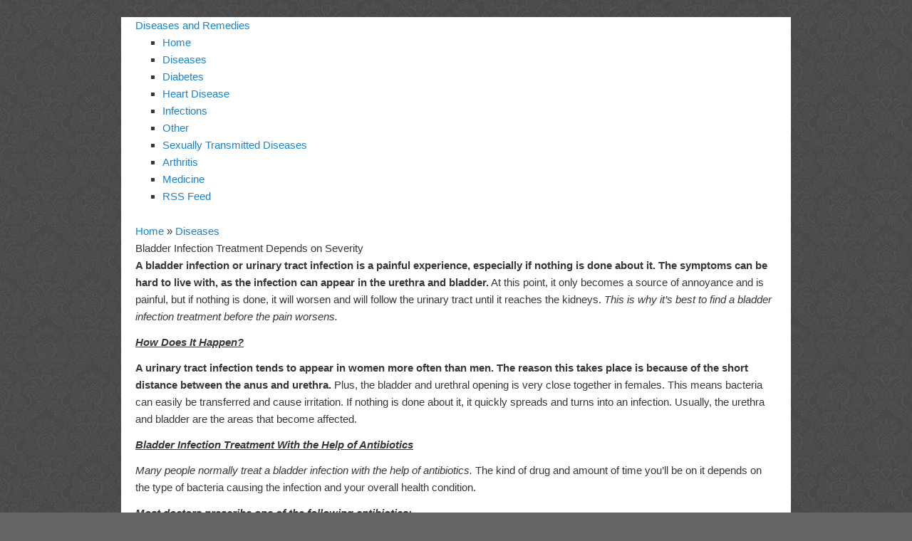

--- FILE ---
content_type: text/html; charset=utf-8
request_url: http://www.diseasesremedies.com/bladder-infection-treatment-depends-on-severity/
body_size: 4301
content:
<!DOCTYPE html PUBLIC "-//W3C//DTD XHTML 1.0 Transitional//EN" "http://www.w3.org/TR/xhtml1/DTD/xhtml1-transitional.dtd">
<html xmlns="http://www.w3.org/1999/xhtml" lang="en-US">
<head profile="http://gmpg.org/xfn/11">
<meta http-equiv="Content-Type" content="text/html; charset=UTF-8" />
 
<title>
Bladder Infection Treatment Depends on Severity &#8211; Diseases and Remedies</title>
<style type="text/css" media="screen">
		@import url( /wp-content/themes/simpleblue/style.css );
</style>
<link rel="alternate" type="application/rss+xml" title="RSS 2.0" href="/feed/" />
<link rel="alternate" type="text/xml" title="RSS .92" href="/feed/rss/" />
<link rel="alternate" type="application/atom+xml" title="Atom 0.3" href="/feed/atom/" />
<link rel="pingback" href="/xmlrpc.php" />
<script type="text/javascript" src="/wp-content/themes/simpleblue/js/common.js"></script>
<link rel="alternate" type="application/rss+xml" title="Diseases and Remedies &raquo; Bladder Infection Treatment Depends on Severity Comments Feed" href="/bladder-infection-treatment-depends-on-severity/feed/" />
<script type='text/javascript' src='/wp-includes/js/comment-reply.min.js?ver=3.5.2'></script>
<link rel="EditURI" type="application/rsd+xml" title="RSD" href="/xmlrpc.php?rsd" />
<link rel="wlwmanifest" type="application/wlwmanifest+xml" href="/wp-includes/wlwmanifest.xml" /> 
<link rel='prev' title='Shingles Symptoms and How to Spot Them' href='/shingles-symptoms-and-how-to-spot-them/' />
<link rel='next' title='Fifth Disease in Kids' href='/fifth-disease-in-kids/' />

<link rel='canonical' href='/bladder-infection-treatment-depends-on-severity/' />
<link rel='shortlink' href='/?p=793' />
</head>
<body>
<div id="page">
<div id="header">
	<div id="menu">
		<ul>
					</ul>
	</div>
	<div id="blog-name">
		<div id="headimg">
						<a href="/" id="blog-tit">
			Diseases and Remedies			</a>
						<div id="description">
							</div>
		</div>
	</div>
	<div id="banner">
			</div>
	<div style="clear:both"></div>
	<div id="navigation">
		<ul>
			<li><a href="/">
				Home				</a></li>
				<li class="cat-item cat-item-3"><a href="/category/diseases/" title="View all posts filed under Diseases">Diseases</a>
</li>
	<li class="cat-item cat-item-8"><a href="/category/diabetes/" title="View all posts filed under Diabetes">Diabetes</a>
</li>
	<li class="cat-item cat-item-7"><a href="/category/heart-disease/" title="View all posts filed under Heart Disease">Heart Disease</a>
</li>
	<li class="cat-item cat-item-4"><a href="/category/infections/" title="View all posts filed under Infections">Infections</a>
</li>
	<li class="cat-item cat-item-1"><a href="/category/other/" title="View all posts filed under Other">Other</a>
</li>
	<li class="cat-item cat-item-10"><a href="/category/sexually-transmitted-diseases/" title="View all posts filed under Sexually Transmitted Diseases">Sexually Transmitted Diseases</a>
</li>
	<li class="cat-item cat-item-9"><a href="/category/arthritis/" title="View all posts filed under Arthritis">Arthritis</a>
</li>
	<li class="cat-item cat-item-6"><a href="/category/medicine/" title="View all posts filed under Medicine">Medicine</a>
</li>
			<li id="rss"><a href="/feed/" title="Subcribe us"> RSS Feed </a></li>
		</ul>
	</div>
</div>

<div id="content">
		<div id="postpath"> <a href="/">
		Home		</a> &raquo;
		<a href="/category/diseases/" title="View all posts in Diseases" rel="category tag">Diseases</a>	</div>
	<div class="post">
		<h1 class="posttitle">
			Bladder Infection Treatment Depends on Severity		</h1>
		<div class="entry">
			<p><strong>A bladder infection or urinary tract infection is a painful experience, especially if nothing is done about it. The symptoms can be hard to live with, as the infection can appear in the urethra and bladder.</strong> At this point, it only becomes a source of annoyance and is painful, but if nothing is done, it will worsen and will follow the urinary tract until it reaches the kidneys. <em>This is why it&#8217;s best to find a bladder infection treatment before the pain worsens. </em></p>
<p><strong><em><span style="text-decoration: underline;">How Does It Happen?</span></em></strong></p>
<p><strong>A urinary tract infection tends to appear in women more often than men. The reason this takes place is because of the short distance between the anus and urethra.</strong> Plus, the bladder and urethral opening is very close together in females. This means bacteria can easily be transferred and cause irritation. If nothing is done about it, it quickly spreads and turns into an infection. Usually, the urethra and bladder are the areas that become affected.</p>
<p><strong><em><span style="text-decoration: underline;">Bladder Infection Treatment With the Help of Antibiotics</span></em></strong></p>
<p><em>Many people normally treat a bladder infection with the help of antibiotics.</em> The kind of drug and amount of time you&#8217;ll be on it depends on the type of bacteria causing the infection and your overall health condition.</p>
<p><em><strong>Most doctors prescribe one of the following antibiotics:</strong></em></p>
<p>• Sulfamethoxazole-trimethoprim<br />
• Nitrofurantoin<br />
• Amoxicillin<br />
• Ampicillin<br />
• Levofloxacin<br />
• Ciprofloxacin<br />
<a title="online pharmacy generic viagra" href="http://www.onlinepharmacyviagra.net">Online pharmacy generic viagra</a><br />
<em>The majority of people who start treatment recover from the symptoms in just a few days. If someone experiences frequent infections, a longer dose of antibiotics will be given. A severe infection might require a hospital stay.</em></p>
<p><strong><em><span style="text-decoration: underline;">Bladder Infection Treatment Without Any Antibiotics</span></em></strong></p>
<p><strong>When dealing with a urinary tract infection, there are times when you can take care of it at home. However, it will depend on the infection&#8217;s severity.</strong> You can find over-the-counter medications to help with pain urinating. Some home remedies work when dealing with mild symptoms or to prevent a UTI from occurring.</p>
<p><em><strong>Home remedies include drinking cranberry juice, apple cider vinegar, vitamin C, and lots of water. Certain supplements such as Flotrol Bladder Support can help.</strong></em></p>
<p><strong><em><span style="text-decoration: underline;">Preventing UTIs</span></em></strong></p>
<p>It helps to wear loose cotton clothing because this prevents a warm, moist environment from developing. It also encourages air circulation. Bacteria like to reside in moist areas, so make sure to take appropriate action to prevent that environment in your body. <strong><em>It&#8217;s important that you don&#8217;t resist the urge to urinate, because this also encourages bacteria growth and can aggravate symptoms.</em></strong></p>
						<p>Tags:		</p>
		</div>
	</div>
	<div class="postmeta">
		November 4, 2011		&#183;
		<a href="/bladder-infection-treatment-depends-on-severity/#respond" title="Comment on Bladder Infection Treatment Depends on Severity">No Comments</a>		&#183;
					</div>
	<div id="postnavi"> <span class="alignleft">
		&laquo; <a href="/shingles-symptoms-and-how-to-spot-them/" rel="prev">Shingles Symptoms and How to Spot Them</a>		</span> <span class="alignright">
		<a href="/fifth-disease-in-kids/" rel="next">Fifth Disease in Kids</a> &raquo;		</span> </div>
		
		<div id="comments">
		<p class="nocomments">
  Comments are closed.</p>
<!-- trackbacks START -->
	</div>
	</div>
<div id="sidebar">
	<div id="topbar">
		<div id="search-3" class="widget widget_search"><form role="search" method="get" id="searchform" action="http://diseasesremedies.com/" >
	<div><label class="screen-reader-text" for="s">Search for:</label>
	<input type="text" value="" name="s" id="s" />
	<input type="submit" id="searchsubmit" value="Search" />
	</div>
	</form></div><div id="linkcat-2" class="widget widget_links"><h2>Medications</h2>
	<ul class='xoxo blogroll'>
<li><a href="http://www.indianpharmacycorp.com" title="indian online pharmacy">Indian online pharmacy</a></li>

	</ul>
</div>
	</div>
	<div id="columns">
		<div id="narrowcolumn">
			<div id="categories-5" class="widget widget_categories"><h2>Categories</h2>		<ul>
	<li class="cat-item cat-item-9"><a href="/category/arthritis/" title="View all posts filed under Arthritis">Arthritis</a>
</li>
	<li class="cat-item cat-item-8"><a href="/category/diabetes/" title="View all posts filed under Diabetes">Diabetes</a>
</li>
	<li class="cat-item cat-item-3"><a href="/category/diseases/" title="View all posts filed under Diseases">Diseases</a>
</li>
	<li class="cat-item cat-item-7"><a href="/category/heart-disease/" title="View all posts filed under Heart Disease">Heart Disease</a>
</li>
	<li class="cat-item cat-item-4"><a href="/category/infections/" title="View all posts filed under Infections">Infections</a>
</li>
	<li class="cat-item cat-item-6"><a href="/category/medicine/" title="View all posts filed under Medicine">Medicine</a>
</li>
	<li class="cat-item cat-item-1"><a href="/category/other/" title="View all posts filed under Other">Other</a>
</li>
	<li class="cat-item cat-item-10"><a href="/category/sexually-transmitted-diseases/" title="View all posts filed under Sexually Transmitted Diseases">Sexually Transmitted Diseases</a>
</li>
		</ul>
</div>		</div>
		<div id="widecolumn">
			<div id="archives-3" class="widget widget_archive"><h2>Archives</h2>		<ul>
			<li><a href='/2011/12/' title='December 2011'>December 2011</a></li>
	<li><a href='/2011/11/' title='November 2011'>November 2011</a></li>
	<li><a href='/2011/10/' title='October 2011'>October 2011</a></li>
	<li><a href='/2011/09/' title='September 2011'>September 2011</a></li>
	<li><a href='/2011/08/' title='August 2011'>August 2011</a></li>
	<li><a href='/2011/07/' title='July 2011'>July 2011</a></li>
	<li><a href='/2011/06/' title='June 2011'>June 2011</a></li>
	<li><a href='/2011/05/' title='May 2011'>May 2011</a></li>
	<li><a href='/2011/04/' title='April 2011'>April 2011</a></li>
	<li><a href='/2011/03/' title='March 2011'>March 2011</a></li>
	<li><a href='/2011/02/' title='February 2011'>February 2011</a></li>
	<li><a href='/2011/01/' title='January 2011'>January 2011</a></li>
	<li><a href='/2010/12/' title='December 2010'>December 2010</a></li>
	<li><a href='/2010/11/' title='November 2010'>November 2010</a></li>
	<li><a href='/2010/10/' title='October 2010'>October 2010</a></li>
	<li><a href='/2010/09/' title='September 2010'>September 2010</a></li>
	<li><a href='/2010/08/' title='August 2010'>August 2010</a></li>
	<li><a href='/2010/07/' title='July 2010'>July 2010</a></li>
	<li><a href='/2010/06/' title='June 2010'>June 2010</a></li>
	<li><a href='/2010/05/' title='May 2010'>May 2010</a></li>
		</ul>
</div>		</div>
	</div>
</div>
<div style="clear:both"></div>
</div>

<div id="footer">
	<div id="additional">
		<div id="footer_left">
			<h4 class="tit">
				Random Posts			</h4>
			<ul>
				<li><a href="/your-antiinflammatory-diet/">Your Antiinflammatory Diet</a></li><li><a href="/sinus-headache-causes/">Sinus Headache Causes</a></li><li><a href="/diabetic-diet-menu/">Diabetic Diet Menu</a></li><li><a href="/what-is-toxoplasmosis/">What is Toxoplasmosis</a></li><li><a href="/causes-of-urinary-tract-infection/">Causes of Urinary Tract Infection</a></li><li><a href="/does-reducing-intake-of-foods-high-in-cholesterol-lower-my-cholesterol/">Does Reducing Intake of Foods High In Cholesterol Lower My Cholesterol?</a></li><li><a href="/taking-care-of-adhd/">Taking Care Of ADHD</a></li><li><a href="/cardiovascular-disease-causes/">Cardiovascular Disease Causes</a></li><li><a href="/type-2-diabetes-and-mashed-potatoes/">Type 2 Diabetes and Mashed Potatoes</a></li><li><a href="/1200-calorie-diabetic-diet-sample/">1200 Calorie Diabetic Diet Sample</a></li>			</ul>
		</div>
				<div id="foot_center">
			<h4 class="tit">
				Recent Posts			</h4>
			<ul>
								<li><a href= "http://diseasesremedies.com/cholesterol-and-triglycerides-eternal-questions/">
					Cholesterol And Triglycerides &#8211; Eternal Questions					</a></li>
								<li><a href= "http://diseasesremedies.com/secrets-to-the-best-diets-for-high-cholesterol/">
					Secrets To The Best Diets For High Cholesterol					</a></li>
								<li><a href= "http://diseasesremedies.com/certain-facts-about-diabetes/">
					Certain Facts About Diabetes					</a></li>
								<li><a href= "http://diseasesremedies.com/fifth-disease-in-kids/">
					Fifth Disease in Kids					</a></li>
								<li><a href= "http://diseasesremedies.com/bladder-infection-treatment-depends-on-severity/">
					Bladder Infection Treatment Depends on Severity					</a></li>
								<li><a href= "http://diseasesremedies.com/shingles-symptoms-and-how-to-spot-them/">
					Shingles Symptoms and How to Spot Them					</a></li>
								<li><a href= "http://diseasesremedies.com/questions-to-ask-your-doctor-about-diabetes-medications/">
					Questions To Ask Your Doctor About Diabetes Medications					</a></li>
								<li><a href= "http://diseasesremedies.com/preserve-that-coronary-heart-fee-up/">
					Preserve That Coronary Heart-Fee Up					</a></li>
								<li><a href= "http://diseasesremedies.com/what-are-the-common-symptoms-of-lyme-disease/">
					What Are the Common Symptoms of Lyme Disease?					</a></li>
								<li><a href= "http://diseasesremedies.com/natural-lower-cholesterol-foods/">
					Natural Lower Cholesterol Foods					</a></li>
							</ul>
		</div>
				<div id="footer_right">
			<h4 class="tit">
				Tag Cloud			</h4>
			<a href='/tag/azithromycin/' class='tag-link-5' title='1 topic' style='font-size: 8pt;'>azithromycin</a>
<a href='/tag/diseases/' class='tag-link-3' title='1 topic' style='font-size: 8pt;'>Diseases</a>		</div>
	</div>
		<div id="themeinfo"> <span class="alignleft">
			&copy; 2010-2017			Diseases and Remedies			|
						
						 </span> <a id="gotop" href="javascript:void()" onclick="goTop();return false;">
			Top			</a></div>
</div>
</body></html>

--- FILE ---
content_type: application/javascript; charset=
request_url: http://www.diseasesremedies.com/wp-content/themes/simpleblue/js/common.js
body_size: 1058
content:
//滚动至页面顶部
function goTop(acceleration, time) {
	acceleration = acceleration || 0.1;
	time = time || 16;

	var dx = 0;
	var dy = 0;
	var bx = 0;
	var by = 0;
	var wx = 0;
	var wy = 0;

	if (document.documentElement) {
		dx = document.documentElement.scrollLeft || 0;
		dy = document.documentElement.scrollTop || 0;
	}
	if (document.body) {
		bx = document.body.scrollLeft || 0;
		by = document.body.scrollTop || 0;
	}
	var wx = window.scrollX || 0;
	var wy = window.scrollY || 0;

	var x = Math.max(wx, Math.max(bx, dx));
	var y = Math.max(wy, Math.max(by, dy));

	var speed = 1 + acceleration;
	window.scrollTo(Math.floor(x / speed), Math.floor(y / speed));
	if(x > 0 || y > 0) {
		var invokeFunction = "goTop(" + acceleration + ", " + time + ")"
		window.setTimeout(invokeFunction, time);
	}
}
(function() {

function $(id) {
	return document.getElementById(id);
}

window['RE'] = {};
window['RE']['$'] = $;

function reply(authorId, commentId, commentBox) {
	var author = RE.$(authorId).innerHTML;
	var insertStr = '<a href="#' + commentId + '">@'+ author.replace(/\t|\n|\r\n/g, "")+':</a> \n';

	insertReply(insertStr, commentBox);
}


function quote(authorId, commentId, commentBodyId, commentBox) {
	var author = RE.$(authorId).innerHTML;
	var comment = RE.$(commentBodyId).innerHTML;

	var insertStr = '<blockquote>';
	insertStr += '\n<strong><a href="#' + commentId + '">' + author.replace(/\t|\n|\r\n/g, "") + '</a>:</strong>';
	insertStr += comment.replace(/\t/g, "");
	insertStr += '</blockquote>\n';

	insertQuote(insertStr, commentBox);
}

function insertReply(insertStr, commentBox) {
	if(RE.$(commentBox) && RE.$(commentBox).type == 'textarea') {
		field = RE.$(commentBox);

	} else {
		alert("The comment box does not exist!");
		return false;
	}

	if (field.value.indexOf(insertStr) > -1) {
		alert("You've already appended this reply!");
		return false;
	}

	if (field.value.replace(/\s|\t|\n/g, "") == '') {
		field.value = insertStr;
	} else {
		field.value = field.value.replace(/[\n]*$/g, "") + '\n\n' + insertStr;
	}
}


function insertQuote(insertStr, commentBox) {
	if(RE.$(commentBox) && RE.$(commentBox).type == 'textarea') {
		field = RE.$(commentBox);

	} else {
		alert("The comment box does not exist!");
		return false;
	}

	if(document.selection) {
		field.focus();
		sel = document.selection.createRange();
		sel.text = insertStr;
		field.focus();

	} else if (field.selectionStart || field.selectionStart == '0') {
		var startPos = field.selectionStart;
		var endPos = field.selectionEnd;
		var cursorPos = startPos;
		field.value = field.value.substring(0, startPos)
					+ insertStr
					+ field.value.substring(endPos, field.value.length);
		cursorPos += insertStr.length;
		field.focus();
		field.selectionStart = cursorPos;
		field.selectionEnd = cursorPos;

	} else {
		field.value += insertStr;
		field.focus();
	}
}
window['RE_CON'] = {};
window['RE_CON']['reply'] = reply;
window['RE_CON']['quote'] = quote;
})();


function folder(d) {
    if (d.style.display == 'none') {
      d.style.display = '';
    }else{
      d.style.display = 'none';
    }

}